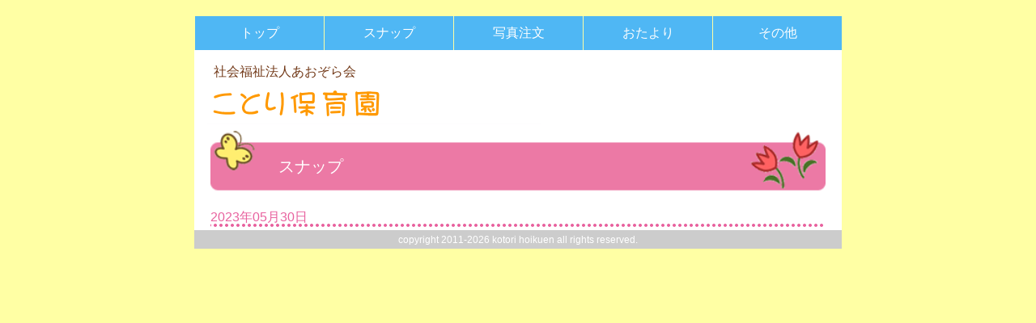

--- FILE ---
content_type: text/css
request_url: https://aozora-kai.com/wp-content/themes/kotori/style.css
body_size: 2672
content:
@charset "utf-8";
/*
Theme Name:kotori
version: 1.0.1
Author:
Description: original theme
*/

/* cssのリセット */
html,
body,
div,
span,
object,
iframe,
h1,
h2,
h3,
h4,
h5,
h6,
p,
blockquote,
pre,
abbr,
address,
cite,
code,
del,
dfn,
em,
img,
ins,
kbd,
q,
samp,
small,
strong,
sub,
sup,
var,
b,
i,
dl,
dt,
dd,
ol,
ul,
li,
fieldset,
form,
label,
legend,
table,
caption,
tbody,
tfoot,
thead,
tr,
th,
td,
article,
aside,
canvas,
details,
figcaption,
figure,
footer,
header,
hgroup,
menu,
nav,
section,
summary,
time,
mark,
audio,
video {
	margin: 0;
	padding: 0;
	border: 0;
	outline: 0;
	font-size: 100%;
	vertical-align: baseline;
	background: transparent;
}

body {
	line-height: 1;
	-webkit-text-size-adjust: 100%;
}

article,
aside,
details,
figcaption,
figure,
footer,
header,
hgroup,
menu,
nav,
section {
	display: block;
}

nav ul {
	list-style: none;
}

blockquote,
q {
	quotes: none;
}

blockquote:before,
blockquote:after,
q:before,
q:after {
	content: '';
	content: none;
}

a {
	font-size: 100%;
	margin: 0;
	padding: 0;
	vertical-align: baseline;
	background: transparent;
	text-decoration: none;
	color: #333;
}

ins {
	text-decoration: none;
	color: #000;
	background-color: #ff9;
}

mark {
	font-weight: bold;
	font-style: italic;
	color: #000;
	background-color: #ff9;
}

del {
	text-decoration: line-through;
}

abbr[title],
dfn[title] {
	cursor: help;
	border-bottom: 1px dotted;
}

table {
	border-spacing: 0;
	border-collapse: collapse;
}

hr {
	display: block;
	height: 1px;
	margin: lem 0;
	padding: 0;
	border: 0;
	border-top: 1px solid #ccc;
}

/* サイト全体の基準となるCSSを記述 */
html {
	font-size: 62.5%;
	display: inline-block;
}

body {
	/* フォントの指定 */
	font-family: 'メイリオ', 'Meiryo', 'ヒラギノ角ゴ Pro', 'Hiragino Kaku Gothic Pro', 'Noto Sans Japanese', Osaka, 'ＭＳ Ｐゴシック', 'MS PGothic', sans-serif;
	/*font-size: clamp(1rem, 0.818rem+0.91vw, 5rem);*/
	/* 行間の指定 */
	line-height: 1.4;
	margin: 0;
	padding: 0;
	/* サイトのデフォルトとなる文字の色を指定 */
	color: #333;
}

/* 見出しを全て太字で表示 + 文字色を黒に */
h1,
h2,
h3,
h4,
h5,
h6 {
	font-weight: 100;
	color: #000;
}

img {
	max-width: 100%;
	height: auto;
	display: block;
}



/********** ここから **********/

body {
	background-color: #ffffa4;
}

/***** sp(v) *****/

/* header.php */
.w_1000 {
	max-width: 800px;
	margin: 0 auto;
}

header ul {
	display: flex;
	background-color: rgb(79, 183, 244);
	margin-top: 20px;
}

header ul li {
	width: calc(100vw / 5);
	text-align: center;
	border-left: 1px solid #ffffa4;
	padding: 10px 0;
}

header ul li a {
	font-size: min(1.6rem, 4vw);
	color: #fff;
}

.header_img {
	background-color: #fff;
}

.page_head {
	font-size: min(1.6rem, 4vw);
	color: #723918;
	padding-top: 2%;
	margin-left: 3%;
}

.img_kotori {
	margin-left: 2%;
}

.img_header {
	width: 95%;
	margin-left: auto;
	margin-right: auto;
	border: 6px solid #ddd;
	border-spacing: 0;
	line-height: 0;
}

.line_dot {
	width: 95%;
	margin-top: 0.5rem;
	margin-left: auto;
	margin-right: auto;
}

/* front-page.php */
.sec_news {
	margin-bottom: 10px;
	width: 97%;
	text-align: left;
	padding: 0px 0px 0px;
	background-color: #fff;
	/*border-right: dashed 1px #e8619e;*/
}

.sec_head {
	display: flex;
	align-items: center;

	line-height: 16px;
	margin-top: 5px;
	margin-left: 2vw;
	margin-bottom: 5px;
	color: #E8619E;
	font-size: 2.0rem;
	/*
	background-image: url(img/indexBg_10A.png);
	background-position: bottom right;
	background-repeat: repeat-x;
*/
}

.sec_head .en {
	padding-right: 15px;
	padding-left: 1vw;
	text-transform: capitalize;
	background-color: #ffffff;
	font-size: 2.0rem;
}

.sec_head .ja {
	padding-right: 20px;
	padding-left: 5px;
	background-color: #ffffff;
	font-size: 1.4rem;
}

.sec_news ul {
	padding: 0px 0px 0px;
}

.sec_news ul li {
	list-style: none;
}

.sec_news ul li .outline {
	/*display: flex;*/
	/*font-size: 1.3rem;*/
	/*background-color: #fff;*/
	/*margin: 0 auto;*/
	border-bottom-width: 1px;
	border-bottom-style: dashed;
	border-bottom-color: #f7ba05;
	margin-left: 3vw;
	pointer-events: none;
}

#content {
	/*display: flex;*/
	padding: 1px 0px 20px;
	background-color: #fff;
}

#content ul li .date {
	color: #eda231;
	background-color: #fff;
	padding: 5px 5px 0px 1vw;
	margin-right: 5%;
	font-size: min(1.2rem, 4vw);
	white-space: nowrap;
	overflow: hidden;
}

#content ul li .title {
	background-color: #fff;
	padding: 2px 5px 5px 1vw;
	font-size: min(1.2rem, 4vw);
	white-space: nowrap;
	overflow: hidden;
}

#content ul li a {
	pointer-events: none;
}

.info {
	width: 100%;
	text-align: left;
	/*margin-left: 1.6rem;*/
	margin-bottom: 10px;
}

#content2 {
	display: flex;
	padding: 1px 0px 0px;
	background-color: #fff;
}

#content2 ul li .date {
	color: #eda231;
	background-color: #fff;
	padding: 5px 5px 0px 1vw;
	margin-right: 5%;
	font-size: min(1.2rem, 4vw);
	white-space: nowrap;
	overflow: hidden;
}

#content2 ul li .title {
	background-color: #fff;
	padding: 2px 5px 5px 1vw;
	font-size: min(1.2rem, 4vw);
	white-space: nowrap;
	overflow: hidden;
}

#content2 ul li a {
	pointer-events: none;
}

.info {
	width: 100%;
	text-align: left;
	/*margin-left: 1.6rem;*/
	margin-bottom: 10px;
}

.info h1 {
	color: #E8619E;
	font-size: 2.0rem;
	margin-bottom: 5px;
	margin-left: 3vw;
}

.address {
	color: #723918;
	font-size: min(1.2rem, 4vw);
	margin-left: 4vw;
}

.info a img {
	max-width: 25%;
	min-width: 130px;
	margin-left: 3vw;
}


/* page-snap.php */

#content .wrap_page_head {
	display: block;
	width: 96%;
	margin-left: auto;
	margin-right: auto;
}

#content2 .wrap_page_head {
	display: block;
	width: 96%;
	margin-left: auto;
	margin-right: auto;
}

.entry-title {
	background-image: url(img/titleBg_10A.png);
	background-position: center center;
	background-repeat: no-repeat;
	background-size: 100%;
	padding-top: 5%;
	padding-bottom: 5%;
	padding-left: 11%;
	/*height: 10vw;*/
	/*text-align: left;*/
	overflow: hidden;
	/*line-height: 460%;*/
	font-size: min(2.0rem, 4vw);
	color: #fff;
}

.sub-str {
	padding: 0 0 5px 0;
	text-align: left;
	background-image: url(img/indexBg_10A.png);
	background-position: bottom right;
	background-repeat: repeat-x;
	color: #E8619E;
	font-size: min(1.6rem, 4vw);
}

/* page-order.php */
#company {
	font-size: min(4vw, 14px);

}

#company img {
	width: 100%;
	max-width: 640px;
}

.jump {
	margin-top: 1.5rem;
	text-align: right;
}

#company a {
	color: #33f;
}

#content2 a {
	color: #33f;
}

/* page-letter.php */

.main-p {
	/*	display: flex;*/
	font-size: min(4vw, 16px);
	margin: 1.0rem 1.0rem 5.0rem;
}

/*.main-p1 {
	width: 60%;
}*/
.main-p2 {
	font-size: min(4vw, 16px);
	text-decoration: underline;
	color: #e69100;
}

.main-p4 {
	padding: 25px 0 0 8%;
}

/* footer.php */
footer {
	margin-top: 0px;
}

footer .copy {
	text-align: center;
	background: #ccc;
	color: #fff;
	font-size: 12px;
	padding: 4px 0px 3px;
}

/* single.php */
.single_wrapper {
	background-color: #fff;
}

.single_wrapper .main_contents {
	width: 95%;
	margin-left: auto;
	margin-right: auto;

}

.single_title {
	background-color: #fff;
	font-size: min(4vw, 20px);
}

.single_content {
	background-color: #fff;
	font-size: min(4vw, 16px);
}

/* access.php */
.gmap {
	height: 0;
	overflow: hidden;
	padding-bottom: 80%;
	position: relative;
}

.gmap iframe {
	position: absolute;
	left: 0;
	top: 0;
	height: 100%;
	width: 100%;
}

#content p {
	font-size: min(4vw, 16px);
	margin-top: 0.5em;
	margin-bottom: 1.5em;
	margin-left: 0.1em;
	margin-right: 0.1em;
}

#content2 p {
	font-size: min(4vw, 16px);
	padding-top: 0.5em;
	padding-bottom: 1.5em;
	padding-left: 0.1em;
	padding-right: 0.1em;
}

#wrap {
	max-width: 800px;
	margin: 0 auto;
	background-color: #fff;
}

.form-width {
	max-width: 98%;
}

span.wpcf7-list-item {
	display: block;
}

/* レスポンスメッセージ */
.wpcf7 form .wpcf7-response-output {
	font-size: min(4vw, 16px);
	color: #00f;
	max-width: 99%;
	margin-left: 1%;
}

/* 検証エラーメッセージ */
.wpcf7 span .wpcf7-not-valid-tip {
	font-size: min(3vw, 14px);
	color: #f00;
	max-width: 99%;
	margin-left: 1%;
	display: block;
}


/* page-movie.php */
video {
	width: 100%;
}

.movie2 {
	font-size: min(1.2rem, 4vw);
}



/***** sp(h) *****/
/*@media (min-width: 576px) {}*/

/***** tb *****/
/*@media (min-width: 768px) {}*/

/***** width 500px *****/
@media (min-width: 500px) {
	.sec_news ul li .outline {
		display: flex;
	}
}



/***** pc tb *****/
@media (min-width: 700px) {

	/* front-page.php */
	.sec_news {
		width: 75%;
		padding: 0px 10px 10px;
		border-right: dashed 1px #e8619e;
	}

	.sec_head {
		background-image: url(img/indexBg_10A.png);
		background-position: bottom right;
		background-repeat: repeat-x;
	}

	.sec_news ul {
		padding: 0 0 0 2vw;
	}

	.sec_news ul li .outline {
		/*	font-size: 1.3rem;
	background-color: #fff;*/
		margin: 0 auto;
	}

	#content {
		display: flex;
	}

	.info {
		width: 25%;
		margin-left: 1.6rem;
	}

	.info h1 {
		margin-left: 0;
	}

	.address {
		margin-left: 0;
	}

	.info a img {
		max-width: 85%;
		min-width: 130px;
		margin-left: 0;
	}

	/* page-other.php */
	.main-p {
		display: flex;
	}

	.main-p p {
		width: 55%;
	}


}